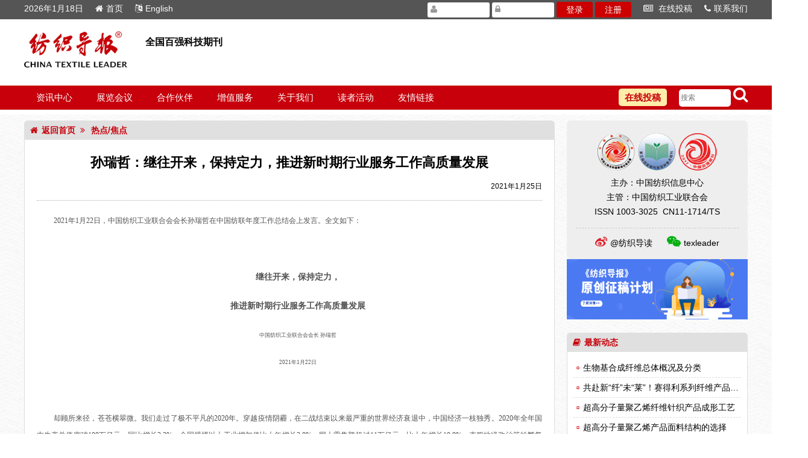

--- FILE ---
content_type: text/html
request_url: https://www.texleader.com.cn/article-31935.html
body_size: 95802
content:
<!DOCTYPE html>
<html lang="zh-CN">
<head>
<meta charset="utf-8">
<meta http-equiv="X-UA-Compatible" content="IE=edge,chrome=1" />
<link rel="icon" href="images/favicon.png">
<title>孙瑞哲：继往开来，保持定力，推进新时期行业服务工作高质量发展</title>
<meta name="keywords" content="纺织,染整,非织造,棉花,纺纱,纤维,家纺,纺织化学品">
<meta name="description" content="《纺织导报》杂志是传递世界纺织技术发展趋势的主流媒体，也是纺织业界不同观点交锋的平台，是反映纺织技术与设备市场各类参与者重要动向的观察者，是纺织企业高级管理者的必读刊物。">
<link rel="stylesheet" href="css/reset.css"">
<link rel="stylesheet" type="text/css" href="css/font-awesome.min.css">
<link rel="stylesheet" type="text/css" href="css/swiper.min.css" />
<link rel="stylesheet" href="css/owl.carousel.min.css">
<link rel="stylesheet" href="css/owl.theme.default.min.css">
<link rel="stylesheet" href="css/style.css"">
<link rel="stylesheet" href="css/data-tip.css"">
<script>
var _hmt = _hmt || [];
(function() {
  var hm = document.createElement("script");
  hm.src = "https://hm.baidu.com/hm.js?5a2263fe01bb06c6355e66759cfeab49";
  var s = document.getElementsByTagName("script")[0]; 
  s.parentNode.insertBefore(hm, s);
})();
</script>
</head>

<body>
<!--<div class="sw ad90">
	<a href="http://www.cottonworks.com" title="Cotton Incorporated" target="_blank"><img src="http://www.texleader.com.cn/uploads/20220930/2022093014592758.gif"></a>
</div>-->
<header class="fw">
	<div class="top_nav fw">
		<div class="sw">
			<nav class="fl mr">
				<ul>
					<li>
						<a href="/">2026年1月18日</a>
					</li>
					<li>
						<a href="/"><i class="fa fa-home"></i>首页</a>
					</li>
					<li>
						<a href="/en"><i class="fa fa-language"></i>English</a>
					</li>
				</ul>
			</nav>
			<nav class="fr ml">
				<ul>
					<li>
						<a href="http://fzdb.cbpt.cnki.net/EditorDN/index.aspx?t=1&mid=fzdb" target="_blank"><i class="fa fa-newspaper-o"></i> 在线投稿</a>
					</li>
					<li>
						<a href="contact.html"><i class="fa fa-phone"></i>联系我们</a>
					</li>
				</ul>
			</nav>
			<div class="member fr">

				<form id="tex_login" name="tex_login" action="login.html" method="post">
				<i class="fa fa-user"></i><input name="tex_user" id="tex_user" type="text" value="">
				<i class="fa fa-lock"></i><input name="tex_password" id="tex_password" type="password">
				<button onClick="$('#tex_login').submit()">登录</button>
				<button type="button" onclick="location='reg.html'">注册</button></form>

			</div>
		</div>
	</div>
	<div class="top_logo sw">
		<div class="texleader_logo fl mt20">
			<a href="http://www.texleader.com.cn/">
				<img src="images/texleader_logo.png">
			</a>
		</div>
		<div class="slogan fl">全国百强科技期刊</div>

	</div>
	<div class="top_channel">
		<nav class="sw">
			<ul class="fl">
				<li class="dropdown-toggle">
					<a href="#">资讯中心</a>
					<ul class="dropdown-menu" style="display: none;">
						<li>
							<a href="channel-62.html">热点/焦点</a>
						</li>
						<li>
							<a href="channel-63.html">行业新闻</a>
						</li>
						<li>
							<a href="channel-64.html">科技资讯</a>
						</li>
						<li>
							<a href="channel-65.html">企业动态</a>
						</li>
						<li>
							<a href="channel-66.html">海外传真</a>
						</li>
						<li>
							<a href="channel-67.html">市场评述</a>
						</li>
					</ul>
				</li>
				<li class="dropdown-toggle">
					<a href="exhibition.html">展览会议</a>
				</li>
				<li class="dropdown-toggle">
					<a href="partner.html">合作伙伴</a>
				</li>
				<!--<li class="dropdown-toggle">
					<a href="science.html">科技成果</a>
				</li>-->
				<li class="dropdown-toggle">
					<a href="fuwu.html">增值服务</a>
				</li>
				<li class="dropdown-toggle">
					<a href="intro.html">关于我们</a>
				</li>
				<li class="dropdown-toggle">
					<a href="club.html">读者活动</a>
				</li>
				<li class="dropdown-toggle">
					<a href="links.html">友情链接</a>
				</li>
			</ul>
			<div id="search" class="fr">
				<form id="sform" action="search.html" method="post" >
					<input type="text" id="tk" name="tk" class="search" placeholder="搜索" value="">
					<i style="cursor: pointer;" onClick="$('#sform').submit();" class="fa fa-search"></i>
				</form>
			</div>
			<div class="tougao fr">
				<a href="https://fzdb.cbpt.cnki.net/EditorDN/index.aspx?t=1&mid=fzdb" target="_blank">在线投稿</a>
			</div>
		</nav>
	</div>
</header>
<div class="sw AD1200"></div>
<section id="container" class="sw">

	<div class="subpage_article_left">
		<div class="news-title ntw-870">
			<a href="."><i class="fa fa-home"></i>返回首页</a> &nbsp;<i class="fa fa-angle-double-right"></i> 热点/焦点
		</div>
		<div class="AC">
			<div class="AT">
				<h2>孙瑞哲：继往开来，保持定力，推进新时期行业服务工作高质量发展</h2>
				<p>2021年1月25日</p>
			</div>
			<p align="left" style="color:#525252;font-family:宋体;font-size:14px;text-indent:2em;">
	<span style="line-height:2;font-size:12px;">2021年1月22日，中国纺织工业联合会会长孙瑞哲在中国纺联年度工作总结会上发言。全文如下：</span>
</p>
<p align="left" style="color:#525252;font-family:宋体;font-size:14px;text-indent:2em;">
	<span style="line-height:2;">&nbsp;</span>
</p>
<p align="center" style="color:#525252;font-family:宋体;font-size:14px;text-indent:2em;">
	<strong><span style="line-height:2;">继往开来，保持定力，</span></strong>
</p>
<p align="center" style="color:#525252;font-family:宋体;font-size:14px;text-indent:2em;">
	<strong><span><span style="line-height:2;">推进新时期行业服务工作高质量发展</span><br />
</span></strong>
</p>
<p align="center" style="color:#525252;font-family:宋体;font-size:14px;text-indent:2em;">
	<span style="line-height:2;font-size:9px;">中国纺织工业联合会会长 孙瑞哲</span>
</p>
<p align="center" style="color:#525252;font-family:宋体;font-size:14px;text-indent:2em;">
	<span style="line-height:2;font-size:9px;">2021年1月22日</span>
</p>
<p align="center" style="color:#525252;font-family:宋体;font-size:14px;text-indent:2em;">
	<span style="line-height:2;">&nbsp;</span>
</p>
<p style="color:#525252;font-family:宋体;font-size:14px;text-align:justify;text-indent:2em;">
	<span style="line-height:2;"><span style="font-size:12px;">却顾所来径，苍苍横翠微。我们走过了极不平凡的2020年。穿越疫情阴霾，在二战结束以来最严重的世界经济衰退中，中国经济一枝独秀。2020年全年国内生产总值突破100万亿元，同比增长2.3%；全国规模以上工业增加值比上年增长2.8%；网上零售额超过11万亿元，比上年增长10.9%。克服地缘政治等纷繁复杂的内外形势，全面建成小康社会取得决定性成就，“十三五”圆满收官，“十四五”全面擘画。在这个过程中，中国纺织工业作为重要的实体经济、民生产业，表现出强大韧性，彰显了新时代的行业价值与担当。</span></span>
</p>
<p style="color:#525252;font-family:宋体;font-size:14px;text-align:justify;text-indent:2em;">
	<strong><span style="line-height:2;font-size:12px;">行业在守正与创新中保持了发展定力。</span></strong><span style="line-height:2;font-size:12px;">1~11月，规模以上企业工业增加值增速较一季度回升13.4个百分点；规模以上企业销售利润率较上年同期提高0.1个百分点。在“V”型反转中，行业构建了更高效率和更高质量的投入产出关系。行业制造基础不断夯实，产业数字化、绿色化、精益化转型加快推进，直播经济等新业态不断涌现。</span>
</p>
<p style="color:#525252;font-family:宋体;font-size:14px;text-align:justify;text-indent:2em;">
	<strong><span style="line-height:2;font-size:12px;">行业在自立与合作中焕发出市场活力。</span></strong><span style="line-height:2;font-size:12px;">以内需为战略基点，产业供给体系与内外市场的适配性、协同性不断提升。1~11月，全国限额以上单位服装鞋帽、针纺织品零售额降幅较前三季度收窄4.5个百分点。国内循环带动国际循环，产业资源实现优进优出。2020年我国纺织品服装出口总额达到2912.2亿美元，同比增长9.6%，出口规模接近行业在2014年创下的历史最好水平。</span>
</p>
<p style="color:#525252;font-family:宋体;font-size:14px;text-align:justify;text-indent:2em;">
	<strong><span style="line-height:2;font-size:12px;">行业在分化与波动中承受着现实压力。</span></strong><span style="line-height:2;font-size:12px;">外部环境的不确定性依然较高，产业恢复基础尚不牢固。1~11月，除无纺布和化纤外，主要大类产品产量较上年同期均有所减少。行业质效依然承压，投资信心有待提振。产业用纺织品行业利润总额同比增长218.6%；家纺行业利润总额同比增长21.7%。但整体看，规模以上纺织企业营业收入、利润总额、固定资产投资完成额分别同比减少了9.7%、8.6%、18%。产业复苏的均衡性、稳定性面临挑战。</span>
</p>
<p style="color:#525252;font-family:宋体;font-size:14px;text-align:justify;text-indent:2em;">
	<span style="line-height:2;font-size:12px;">目前纺织强国主要指标基本达成，高质量发展向前迈出新的一大步，这些成绩源自每一个纺织人的奋斗与拼搏。青松寒不落，碧海阔逾澄。中国纺联的各位同事以高度的大局意识与专业水平，坚定的理想信念和行业情怀，开展了卓有成效的工作，在疫情防控和产业重启中发挥了重要作用。</span>
</p>
<p style="color:#525252;font-family:宋体;font-size:14px;text-align:justify;text-indent:2em;">
	<strong><span style="line-height:2;font-size:12px;">我们的工作体现了一种速度。</span></strong><span style="line-height:2;font-size:12px;">在疫情发生的第一时间，联合会各成员单位组织到位、人员到位、责任到位、措施到位，全力推动企业复工复产，有效保障了防疫物资供应链的畅通运转。</span>
</p>
<p style="color:#525252;font-family:宋体;font-size:14px;text-align:justify;text-indent:2em;">
	<strong><span style="line-height:2;font-size:12px;">我们的工作体现了一种力度。</span></strong><span style="line-height:2;font-size:12px;">强化企业帮扶，推动线上线下联动、国内国外循环，帮助企业化解贸易受阻等困境，保障了产业链安全稳定；聚焦基础能力建设，推动产业高质量、可持续发展。</span>
</p>
<p style="color:#525252;font-family:宋体;font-size:14px;text-align:justify;text-indent:2em;">
	<strong><span style="line-height:2;font-size:12px;">我们的工作体现了一种深度。</span></strong><span style="line-height:2;font-size:12px;">以企业、集群、专业市场为重点，持续开展广泛深入的调研统计与研究工作，服务政府决策和行业发展；编制产业“十四五”发展指导意见，科学严谨谋划产业未来。</span>
</p>
<p style="color:#525252;font-family:宋体;font-size:14px;text-align:justify;text-indent:2em;">
	<strong><span style="line-height:2;font-size:12px;">我们的工作体现了一种温度。</span></strong><span style="line-height:2;font-size:12px;">全体工作人员，不计得失、不辞劳苦，坚守初心，不忘使命，以实际行动和务实服务，为同事送去温暖、为企业送去温暖、为社会送去温暖，彰显了新时期“联合舰队”的精神、诠释了人间大爱。</span>
</p>
<p style="color:#525252;font-family:宋体;font-size:14px;text-align:justify;text-indent:2em;">
	<span style="line-height:2;font-size:12px;">狂风暴雨，乃见定力；沧海横流，英雄本色。我代表联合会领导班子向大家致以感谢和敬意。你们是最可爱的人。</span>
</p>
<p style="color:#525252;font-family:宋体;font-size:14px;text-align:justify;text-indent:2em;">
	<span style="line-height:2;font-size:12px;">站在“两个一百年”目标的历史交汇点上，我们正在开启全面建设社会主义现代化国家新征程。行业在纺织强国基本建成的新起点上如何实现新的跨越，更好满足人民美好生活需要，更好服务国家民族发展大局，是我们迫切需要回答的时代课题。寻找答案，需要我们以历史的眼光看发展，总结经验，在经历的过往中找寻产业成功的密码，需要我们以未来的眼光看当下，把握趋势，在未来的端倪中发现产业发展的钥匙。</span>
</p>
<p style="color:#525252;font-family:宋体;font-size:14px;text-align:justify;text-indent:2em;">
	<span style="line-height:2;font-size:12px;"><br />
</span>
</p>
<p style="color:#525252;font-family:宋体;font-size:14px;text-align:justify;text-indent:2em;">
	<strong><span style="line-height:2;">一、从历史发展的逻辑中发现规律</span></strong>
</p>
<p style="color:#525252;font-family:宋体;font-size:14px;text-align:justify;text-indent:2em;">
	<span style="line-height:2;"><span style="font-size:12px;">我们正在进入新的历史时期。“新发展阶段是我们党带领人民迎来从站起来、富起来到强起来历史性跨越的新阶段。”鉴往知来，我们要从来路寻找前途中的确定性。</span></span>
</p>
<p style="color:#525252;font-family:宋体;font-size:14px;text-align:justify;text-indent:2em;">
	<strong><span style="line-height:2;font-size:12px;">（一）站起来——推翻“三座大山”，纺织工业奠定发展基础</span></strong>
</p>
<p style="color:#525252;font-family:宋体;font-size:14px;text-align:justify;text-indent:2em;">
	<span style="line-height:2;font-size:12px;">站起来的实质是推翻帝国主义、封建主义、官僚资本主义三座大山。</span>
</p>
<p style="color:#525252;font-family:宋体;font-size:14px;text-align:justify;text-indent:2em;">
	<span style="line-height:2;font-size:12px;">新中国的成立彻底结束了半封建半殖民地社会的局面，中国进入了民族独立、人民当家作主的新时期。社会主义基本制度的确立，奠定了中国一切发展进步的根本政治前提和制度基础，使得中国纺织工业迎来了全新的发展时期。</span><strong><span style="line-height:2;font-size:12px;">纺织行业成为中国工业化进程的母亲行业。</span></strong>
</p>
<p style="color:#525252;font-family:宋体;font-size:14px;text-align:justify;text-indent:2em;">
	<span style="line-height:2;font-size:12px;">新中国成立初期，纺织工业产值约占全国工业产值的35.7%，纺织行业成为实现国民经济恢复与稳定的重要阵地。</span>
</p>
<p style="color:#525252;font-family:宋体;font-size:14px;text-align:justify;text-indent:2em;">
	<span style="line-height:2;font-size:12px;">以社会主义三大改造完成为标志，公有制为基础的社会主义基本经济制度最终确立。纺织工业是其中重要的参与者。一方面，制度的建立夯实了纺织工人阶级的主人翁地位，极大地调动了纺织工人的积极性、主动性和创造性，行业涌现出了郝建秀、赵梦桃、杨福珍等一批先进模范人物。另一方面，公有制经济地位的确立使得集中力量办大事的制度优势能够在纺织行业得到充分发挥。从20世纪50年代建成的石家庄、邯郸、郑州、西安、北京“五大纺织新基地”、经纬纺织机械厂、郑州纺机厂，到20世纪70年代建成的辽阳石化等四个合成纤维工厂，我国基本形成了门类齐全、相对独立完整的纺织工业体系，这些举国体制下的重大工程奠定了我国现代纺织工业体系的基础。</span>
</p>
<p style="color:#525252;font-family:宋体;font-size:14px;text-align:justify;text-indent:2em;">
	<span style="line-height:2;font-size:12px;">与1952年相比，1978年纺织工业总产值增长了5倍多，达到473.2亿元；棉纺锭增长了近3倍，达到1562万锭；人均棉布产量增长了3.4倍，达到11.46米。衣被甚少的状况得以明显改善。1978年，纺织工业共创利税109.61亿元，占全国财政收入比重的9.8%，较1952年提升了6个百分点。1978年我国纺织品服装出口额23.3亿美元，位居世界第11位。行业出口创汇为国家经济建设提供了重要支持。作为最早一批援外的工业部门，行业为我国改善国际关系、打开外交局面也做出了突出贡献。截至1981年，纺织厂成套援外项目数量累积82个，分布在35个国家。</span>
</p>
<p style="color:#525252;font-family:宋体;font-size:14px;text-align:justify;text-indent:2em;">
	<strong><span style="line-height:2;font-size:12px;">（二）富起来——缩小“三大差别”，纺织工业抓住发展机遇</span></strong>
</p>
<p style="color:#525252;font-family:宋体;font-size:14px;text-align:justify;text-indent:2em;">
	<span style="line-height:2;font-size:12px;">富起来的特征是缩小城乡差别、工农差别、脑力劳动与体力劳动差别。</span>
</p>
<p style="color:#525252;font-family:宋体;font-size:14px;text-align:justify;text-indent:2em;">
	<span style="line-height:2;font-size:12px;">十一届三中全会以来，中国实行改革开放，把工作重心转移到经济建设上来，开辟了中国特色社会主义道路。中国从封闭半封闭走向对外开放，从计划经济进入到社会主义市场经济。</span><strong><span style="line-height:2;font-size:12px;">纺织行业是对外开放和体制改革的先行者。</span></strong>
</p>
<p style="color:#525252;font-family:宋体;font-size:14px;text-align:justify;text-indent:2em;">
	<span style="line-height:2;font-size:12px;">改革开放初期，纺织行业抓住全球产业转移的历史机遇，大力发展“三来一补”外向型经济。1979年 ，纺织工业部牵头成立深圳华联纺织联合公司作为中国纺织工业经济直接对外开放的窗口；1982年推动仪征化纤完成国内首例国营企业“借外债建厂”形成了“仪征模式”。在中外合作中，行业实现了资本积累、技术进步、制度完善和理念提升。</span>
</p>
<p style="color:#525252;font-family:宋体;font-size:14px;text-align:justify;text-indent:2em;">
	<span style="line-height:2;font-size:12px;">行业积极推行经济承包责任制、股份制试点、现代企业制度改革等，企业积极性与活力得到极大释放。1978年，行业工业总产值的93.2%来自全民所有制企业，其余为集体企业。进入90年代，民营纺织服装企业快速崛起，涌现出雅戈尔、杉杉等一大批优秀企业。产业集群与专业市场开始快速发展。“压锭解困”政策的实施，使得产业效率得到极大提升。1997年至2000年，淘汰落后棉纺锭近1000万锭，纺织国企数量减少23%。2000年，全行业实现工业增加值增长61.34%，销售额增长44.59%，利润69亿元。在工业体系中，纺织国有企业率先实现整体扭亏。</span>
</p>
<p style="color:#525252;font-family:宋体;font-size:14px;text-align:justify;text-indent:2em;">
	<span style="line-height:2;font-size:12px;">这一时期行业开始“转轨变型”。一是更多关注产品开发。1982年，纺织工业部提出重点抓品种质量、抓经济效益和抓技术改造；1984年，明确提出开发服装、装饰用纺织品、产业用纺织品三大品类；1986年，国家决定将服装行业归口纺织系统管理。二是更多关注质量管理。1983年国家经委印发了《质量管理小组暂行条例》。纺织是我国最早推行QC小组活动的行业。三是更多关注技术改造。“自动络筒机和无梭织机引进技术与国产化”的实施是重要事件。行业信息化工作开始起步。1991年召开了全国纺织工业第一次信息工作会议，“中国纺织经济信息网”1997年投入运行。</span>
</p>
<p style="color:#525252;font-family:宋体;font-size:14px;text-align:justify;text-indent:2em;">
	<span style="line-height:2;font-size:12px;">随着产业的发展，机构也在进行调整。1993年，纺织工业部作为第一批政府部门改革的国务院组成部门，改为国务院直属事业单位中国纺织总会。1998年又组建国家纺织工业局，隶属国家经贸委，中国纺织工业协会作为政府部门改革后承担行业服务和吸纳分流人员的部门也于同年成立。</span>
</p>
<p style="color:#525252;font-family:宋体;font-size:14px;text-align:justify;text-indent:2em;">
	<span style="line-height:2;font-size:12px;">这一时期，中国纺织工业实现了“由小到大”的跃变。1983年，以取消布票为标志，中国纺织工业率先告别“短缺经济”，成为民生问题中解决得最早、最好的一项。2000年我国纤维加工总量达1360万吨，占全球比重25%；人均纤维消费量从1978年的2.9公斤上升到8.2公斤，达到世界平均水平。1994年中国成为全球最大的纺织品服装出口国。</span>
</p>
<p style="color:#525252;font-family:宋体;font-size:14px;text-align:justify;text-indent:2em;">
	<strong><span style="line-height:2;font-size:12px;">（三）强起来——实现“三大转变”，纺织工业率先强大起来</span></strong>
</p>
<p style="color:#525252;font-family:宋体;font-size:14px;text-align:justify;text-indent:2em;">
	<span style="line-height:2;font-size:12px;">强起来的表现之一是实现中国制造向中国创造的转变、中国速度向中国质量的转变、中国产品向中国品牌的转变。</span>
</p>
<p style="color:#525252;font-family:宋体;font-size:14px;text-align:justify;text-indent:2em;">
	<span style="line-height:2;font-size:12px;">2001年中国加入WTO，纺织工业开始深度融入全球价值链，行业进入发展“快车道”。同样在2001年，国家纺织工业局撤销，中国纺织工业协会全面登上历史舞台，</span><strong><span style="line-height:2;font-size:12px;">行业管理方式发生根本性转变</span></strong><span style="line-height:2;font-size:12px;">。面对全新局面，在杜钰洲会长、许坤元会长等领导的带领下，协会坚持市场导向、服务导向，审时度势、开拓创新，形成了很多新的工作机制，</span><strong><span style="line-height:2;font-size:12px;">打开了行业工作的全新局面</span></strong><span style="line-height:2;font-size:12px;">。</span>
</p>
<p style="color:#525252;font-family:宋体;font-size:14px;text-align:justify;text-indent:2em;">
	<span style="line-height:2;font-size:12px;">行业开产业集群工作之先河。以2001年对浙江省纺织产业调研为开端，纺织行业是全国第一个将集群服务作为重要工作方向的领域。2002年，协会首批选择19个市（县）、19个镇进行纺织产业集群试点，建设产品研发、质量检测、人员培训、信息化管理、电子商务和现代物流五位一体的产业创新公共服务平台。纺织集群工作的创新实践，丰富了中国特色社会主义经济建设的理论与方法。</span>
</p>
<p style="color:#525252;font-family:宋体;font-size:14px;text-align:justify;text-indent:2em;">
	<span style="line-height:2;font-size:12px;">行业开产业信息化工作之先河。第一个在全行业层面推进企业信息化建设，行业信息化实现了从单一系统向集成系统延伸，从内部管理向流通领域延伸。ERP等管理信息系统得到推广应用，行业电子商务快速发展，成为网购第一品类。以淘品牌为代表的新型企业大量涌现。2012年双十一期间，天猫成交额前200的商家中鞋服类企业数量占到68%，成交额占到72%。</span>
</p>
<p style="color:#525252;font-family:宋体;font-size:14px;text-align:justify;text-indent:2em;">
	<span style="line-height:2;font-size:12px;">行业开企业社会责任建设之先河。协会顺应可持续发展的历史潮流，全国第一个在行业层面推进社会责任建设。2005年，发布了中国第一个社会责任行为准则和管理体系《中国纺织企业社会责任管理体系CSC9000T》；2006年发布了中国第一份行业社会责任报告。社会责任工作是行业管理和发展理念的一次升华。</span>
</p>
<p style="color:#525252;font-family:宋体;font-size:14px;text-align:justify;text-indent:2em;">
	<span style="line-height:2;font-size:12px;">行业开产业科技战略引导之先河。 2004年举办“全国纺织科学技术大会”，协会公布了《纺织工业中长期科技进步发展纲要》。在《纲要》的指引下，行业技术创新向着战略性、产业化方向加快演进。</span>
</p>
<p style="color:#525252;font-family:宋体;font-size:14px;text-align:justify;text-indent:2em;">
	<span style="line-height:2;font-size:12px;">行业开集成方式开拓市场之先河。中国纺织品服装海外展先后在美国、法国、巴西、南非等地落地，春季联展、秋季联展彰显了中国纺织服装的综合实力和中国纺联的团队精神。</span>
</p>
<p style="color:#525252;font-family:宋体;font-size:14px;text-align:justify;text-indent:2em;">
	<span style="line-height:2;font-size:12px;">行业开品牌战略提升产业价值之先河，在工业领域中率先形成品牌工作机制，系统开展品牌培育工作，推出品牌价值评估体系，创造了消费品牌、制造品牌、区域品牌的品牌建设模式。</span>
</p>
<p style="color:#525252;font-family:宋体;font-size:14px;text-align:justify;text-indent:2em;">
	<span style="line-height:2;font-size:12px;">这一时期，行业顶住了国际竞争压力、平稳度过全球金融危机，实现了飞速发展。2012年，中国纤维加工总量达4530万吨，占世界的51.11%；纺织品服装出口2625.63亿美元，占世界的36.00%，较2001年提高了21.17个百分点。纺织强国建设具备了坚实基础。</span>
</p>
<p style="color:#525252;font-family:宋体;font-size:14px;text-align:justify;text-indent:2em;">
	<span style="line-height:2;font-size:12px;">2012年初发布的《建设纺织强国纲要（2011-2020）》具有里程碑意义。围绕强国目标，王天凯会长带领第三届理事会开展了卓有成效的工作，协会联合舰队的精神得到充分展现，行业科技创新、品牌建设、可持续发展、人才建设达到新的高度。在宏观经济进入新常态的大背景下，行业稳中有进，与内外市场的联系更加紧密，与科技创新的融合更加深入，与生态环境的关系更加和谐。</span>
</p>
<p style="color:#525252;font-family:宋体;font-size:14px;text-align:justify;text-indent:2em;">
	<span style="line-height:2;font-size:12px;">党的十九大以来，在习近平新时代中国特色社会主义思想的指导下，联合会深入贯彻新发展理念、落实供给侧结构性改革，围绕纺织强国建设目标，以“科技、时尚、绿色”为发展方向，推动行业高质量发展。</span>
</p>
<p style="color:#525252;font-family:宋体;font-size:14px;text-align:justify;text-indent:2em;">
	<span style="line-height:2;font-size:12px;">以“材料、智能、绿色”为基点，行业科技创新与应用转化服务的机制与平台日趋成熟；</span>
</p>
<p style="color:#525252;font-family:宋体;font-size:14px;text-align:justify;text-indent:2em;">
	<span style="line-height:2;font-size:12px;">以“大师、大牌、大事”为抓手，行业时尚引领与品牌建设服务的能力与生态更加完善；</span>
</p>
<p style="color:#525252;font-family:宋体;font-size:14px;text-align:justify;text-indent:2em;">
	<span style="line-height:2;font-size:12px;">以“人本、环境、市场”为要素，行业社会责任与可持续发展服务的范围与工具稳步拓展。</span>
</p>
<p style="color:#525252;font-family:宋体;font-size:14px;text-align:justify;text-indent:2em;">
	<span style="line-height:2;font-size:12px;">同时，行业工作增加了很多新的内容。军民融合、产融合作、非遗工作、工业文化等形成了新的工作机制；世界级纺织产业集群培养成为集群工作的重要方向；人工智能、工业互联网建设丰富了两化融合工作的内涵。</span>
</p>
<p style="color:#525252;font-family:宋体;font-size:14px;text-align:justify;text-indent:2em;">
	<span style="line-height:2;font-size:12px;">新时期的行业实践催生了新时代的纺织行业精神：</span><strong><span style="line-height:2;font-size:12px;">实业兴国的爱国精神，务实创新的科学精神，协同发展的团结精神，人才为先的人本精神。新的精神成为建设世界纺织强国的强大支撑。</span></strong>
</p>
<p style="color:#525252;font-family:宋体;font-size:14px;text-align:justify;text-indent:2em;">
	<span style="line-height:2;font-size:12px;">在我国全面建成小康社会之际，纺织行业形成了全球规模最大、最完备的产业体系，已进入我国制造业冲刺强国阵列的第一梯队。2019年，我国纺织纤维加工总量达5600万吨；纺织品服装出口额达2807亿美元，是2000年的5.4倍，占全球的34%左右。2019年，中国人均纤维消费量近23千克/人，是2000年的3倍，已先于经济发展水平达到中等发达国家水平。纺织品在军事、航空、交通、医疗等关系国计民生的战略领域发挥着日渐重要的作用。从“纺织强国”建设的核心维度看，行业科技创新从“跟跑”进入“跟跑、并跑、领跑”并存阶段，品牌建设形成包括制造品牌、消费品牌和区域品牌的三级体系，节能减排、污染防治、资源综合利用、引领绿色消费方面取得积极进展，从规模到结构行业人才队伍对行业发展形成了有力支撑。</span>
</p>
<p style="color:#525252;font-family:宋体;font-size:14px;text-align:justify;text-indent:2em;">
	<span style="line-height:2;font-size:12px;">纺织强国成就的取得是几代纺织行业建设者努力奋斗的结果，是从纺织工业部到中国纺联广大干部职工辛勤工作和无私奉献的结果。历史将铭记所有的贡献者！</span>
</p>
<p style="color:#525252;font-family:宋体;font-size:14px;text-align:justify;text-indent:2em;">
	<strong><span style="line-height:2;font-size:12px;">（四）纺织行业形成的宝贵经验是打开未来的密码</span></strong>
</p>
<p style="color:#525252;font-family:宋体;font-size:14px;text-align:justify;text-indent:2em;">
	<span style="line-height:2;font-size:12px;">在站起来、富起来走向强起来的伟大进程中，纺织工业完成了历史性的跨越，为实现更大愿景奠定了坚实基础，所积累的经验是新发展阶段行业工作打开局面的宝贵财富。</span>
</p>
<p style="color:#525252;font-family:宋体;font-size:14px;text-align:justify;text-indent:2em;">
	<span style="line-height:2;font-size:12px;">从计划经济体制到社会主义市场经济体制，从市场在资源配置中发挥“基础性作用”到发挥“决定性作用”，中国市场化改革的过程也是行业生产力大发展的过程。根据市场规律参与竞争、配置资源、确定产业发展重心是行业成功的重要经验。</span>
</p>
<p style="color:#525252;font-family:宋体;font-size:14px;text-align:justify;text-indent:2em;">
	<span style="line-height:2;font-size:12px;">从建国初期以自给自足为特征的“内循环”，到改革开放前30年以大进大出为特征的“外循环”，再到当下“双循环”新发展格局的逐步演变，行业实现由小到大、由弱到强的重要原因就是坚持对外开放不动摇，充分用好两个市场、两种资源。</span>
</p>
<p style="color:#525252;font-family:宋体;font-size:14px;text-align:justify;text-indent:2em;">
	<span style="line-height:2;font-size:12px;">以举国工程构筑产业体系、以开放合作引进国际资源、以市场化转型激发企业活力、以供给侧改革推动强国建设，行业每一次的成功转型都得益于从基本国情和产业实际出发，按照经济规律和科学规律办事。</span>
</p>
<p style="color:#525252;font-family:宋体;font-size:14px;text-align:justify;text-indent:2em;">
	<span style="line-height:2;font-size:12px;">在构建新发展格局过程中，面对新的时代课题，我们要坚持科学精神，既要按规律办事，也要在实践中求真知，在探索中找规律，不断形成新经验、推进新作为。</span>
</p>
<p style="color:#525252;font-family:宋体;font-size:14px;text-align:justify;text-indent:2em;">
	<span style="line-height:2;font-size:12px;"><br />
</span>
</p>
<p style="color:#525252;font-family:宋体;font-size:14px;text-align:justify;text-indent:2em;">
	<strong><span style="line-height:2;">二、从形势发展的变化中找寻方向</span></strong>
</p>
<p style="color:#525252;font-family:宋体;font-size:14px;text-align:justify;text-indent:2em;">
	<span style="line-height:2;"><span style="font-size:12px;">当前，世界正经历百年未有之大变局，中国正在构建“双循环”的新发展格局，这是行业发展面临的大环境。我们要从关键因素出发，把握趋势和行业服务的未来方向。</span></span>
</p>
<p style="color:#525252;font-family:宋体;font-size:14px;text-align:justify;text-indent:2em;">
	<span style="line-height:2;font-size:12px;"><strong>（一）人的因素</strong></span>
</p>
<p style="color:#525252;font-family:宋体;font-size:14px;text-align:justify;text-indent:2em;">
	<span style="line-height:2;font-size:12px;">永续需求，永恒产业。人的因素决定产业未来。持续增长的世界人口、不断延展的人类需求是行业的未来所在、空间所在。世界人口的结构与分布正在发生趋势性变化。我们面临的将是老去的发达经济体和年轻的发展中国家。联合国报告显示，到2050年，世界新增人口的一半将集中在印度、尼日利亚、巴基斯坦等非发达经济体。而多数发达经济体面临人口增量下降、结构老龄化的问题。数据显示，到2050年，欧洲和北美地区65岁及以上人口将占到总人口的四分之一。人口结构将对产业与市场布局带来深刻影响。这种影响绝不只是在劳动力成本上。Statista对全球46个国家的调查显示，新兴市场消费者每日花费在社交媒体上的时间普遍超过发达国家。这意味着内容电商、社交电商等在新兴市场的前景更广阔。</span>
</p>
<p style="color:#525252;font-family:宋体;font-size:14px;text-align:justify;text-indent:2em;">
	<span style="line-height:2;font-size:12px;">作为最活跃的生产力要素和和消费市场的基本组成，人对于国内产业形成高质量的生产体系和内需体系具有决定作用。从数量看，中国劳动年龄人口从2012年开始减少，同时新一代人口对从事制造业的意愿在降低，如何升级制造体系来应对劳动力的短缺、如何提升行业对年轻人口的吸引力正成为行业的重大课题。从质量看，我国劳动者素质持续提升，但同实际需要相比仍有差距。随着整个产业体系知识密集程度、业态融合程度不断深化，行业对高端人才的需求在急剧增长。人社部数据显示，2020年2季度市场对高技能人才的求人倍率高达2.1。行业工作需要在促进创新型、复合型、技能型人才供给与流通上多下功夫。人口结构就是内需结构。随着全面建成小康社会取得决定性成就，我国正走向共同富裕的新阶段。消费整体升级将是市场的大逻辑。目前，我国约有6.1亿人口，月人均收入1000元左右。新型城镇化、区域协调发展、乡村振兴战略的深度推进，更大的市场空间将被打开。中西部地区、下沉市场前景开阔，这是行业发展的未来所在。随着90后、00后成为主力消费人群，对品质、服务与精神消费的更高追求成为新的趋势。汉服、国潮、IP合作等新消费热点正是这种趋势的微观呈现。如何推动高质量供给匹配新一代的需求，是我们未来工作的重要方向。</span>
</p>
<p style="color:#525252;font-family:宋体;font-size:14px;text-align:justify;text-indent:2em;">
	<strong><span style="line-height:2;font-size:12px;">（二）科技创新</span></strong>
</p>
<p style="color:#525252;font-family:宋体;font-size:14px;text-align:justify;text-indent:2em;">
	<span style="line-height:2;font-size:12px;">随着第四次工业革命的蓬勃兴起，技术创新正以簇群化、融合化的方式加速涌现。主导技术群落的更替迭代，正以创造性破坏的方式深刻改变着要素结构、价值构成、产业生态。科技创新已经成为保障产业安全、提升产业链控制力的关键要素。围绕关键技术、核心标准、创新体系的国际竞争日渐激烈。我们必须把科技创新工作放在行业发展和实践的核心战略位置，确保产业发展的自主可控和未来空间。</span>
</p>
<p style="color:#525252;font-family:宋体;font-size:14px;text-align:justify;text-indent:2em;">
	<span style="line-height:2;font-size:12px;">技术创新已成为一个高度复杂系统。多学科融合、多技术集成、多产业关联使得创新的复杂程度前所未有。纺织作为交叉型、应用型学科，这一特征非常明显。如纤维材料的突破，可能涉及基因工程、高分子合成改性、纳米技术、半导体电子器件等诸多领域的合作。行业的创新将是一项系统化、集成化、开放化的工程。我们必须以更加开放的思维，更加多元的合作，加快打造开放型的创新体系，提高产业创新链整体效能。</span>
</p>
<p style="color:#525252;font-family:宋体;font-size:14px;text-align:justify;text-indent:2em;">
	<span style="line-height:2;font-size:12px;">技术创新正呈现风险叠加的特征。科技创新的复杂性和新技术的不稳定性，使得研发投入不断增加，技术创新的成本与风险持续提升。科技革命的加速演进，使得技术成果直接转化为生产力和经济效益的周期逐步缩短，产品迭代速度持续加快。从经济和技术的可行性而言，任何主体独自创新和生产的难度都在加大。我们需要探索能充分整合社会资源的新型合作模式与“举国体制”来推动行业创新。推动更长周期、更加稳定的资金投入与合作。同时，要加快建立行业科技成果转移转化的有效机制与模式，提升技术创新成果商业化应用的速度与成效，切实将科技优势转化为产业优势。</span>
</p>
<p style="color:#525252;font-family:宋体;font-size:14px;text-align:justify;text-indent:2em;">
	<strong><span style="line-height:2;font-size:12px;">（三）数字经济</span></strong>
</p>
<p style="color:#525252;font-family:宋体;font-size:14px;text-align:justify;text-indent:2em;">
	<span style="line-height:2;font-size:12px;">数字经济已经成为全球共识并广泛而深入地影响着产业格局。OECD报告显示，2019年，经合组织成员国中已有93%的企业接入宽带连接。从要素、主体、到模式、业态，数字经济中的纺织产业正在发生根本性变革。</span>
</p>
<p style="color:#525252;font-family:宋体;font-size:14px;text-align:justify;text-indent:2em;">
	<span style="line-height:2;font-size:12px;">数字经济正在改变企业的要素结构和生产方式。数据资源化、资产化，生产的精益化、智能化进程在不断加快。线上渠道赋能，使得企业与市场实现了深度连接、广泛连接，企业可以在较短时间内得到市场认可实现快速崛起。如希音借助社交媒体以惊人的速度打开了国际市场，2014~2019年，企业销售额实现了200倍的增长。通过模式创新，很多企业正在形成横跨多领域的商业生态圈，市场参与主体更加多元。另一方面，整个产业架构的数字化转型也为产业发展带来了数据安全、软件安全、平台安全等新风险。2019年全国企业用户服务器病毒木马感染事件超百万起。这些新的安全风险正从企业自身向供应链上下游和合作网络延伸。行业工作面临着全新的服务对象、全新的市场逻辑、全新的服务内容和全新的安全风险。这需要我们尽快适应这样的趋势变化，不断提升数字化服务和服务数字化的能力。</span>
</p>
<p style="color:#525252;font-family:宋体;font-size:14px;text-align:justify;text-indent:2em;">
	<span style="line-height:2;font-size:12px;">作为全面变革，数字经济引发的是整个社会组织方式与链接方式的改变。平台化、生态化正在成为组织变革的普遍发展方向。越来越多的企业开始发力平台经济，成为供应链、市场、集群中的产业组织者和服务提供者。特别是一些领先的互联网企业凭借自身在用户、数据、技术、资本上的累积优势，影响着整个产业生态的发展。甚至出现了平台垄断的现象。同时，数字化时代，企业获取信息、服务的方式与渠道也更加多元。如何应对新平台的涌现与竞争，如何提升服务的内容与质量，是我们新时期必须深入思考的问题。</span>
</p>
<p style="color:#525252;font-family:宋体;font-size:14px;text-align:justify;text-indent:2em;">
	<strong><span style="line-height:2;font-size:12px;">（四）绿色潮流</span></strong>
</p>
<p style="color:#525252;font-family:宋体;font-size:14px;text-align:justify;text-indent:2em;">
	<span style="line-height:2;font-size:12px;">随着生态环境风险的增多，越来越多的经济体将绿色发展作为短期经济复苏与长期可持续发展的重要战略抉择。2020年日本、欧洲等主要经济体都在通过设立基金等方式，加大引导产业绿色转型的力度。从贸易规则到产业合作，绿色正成为全球经济发展的刚性要求。为实现“30·60”碳中和目标，国内产业结构、能源结构、投资结构、生活方式等都将发生转变。纺织服装产业作为绿色发展的重点关注领域，这种影响必将更加深刻。绿色可持续是我们下一阶段的重要工作方向。</span>
</p>
<p style="color:#525252;font-family:宋体;font-size:14px;text-align:justify;text-indent:2em;">
	<span style="line-height:2;font-size:12px;">从全球看，绿色发展正进入系统化发展的新阶段。</span>
</p>
<p style="color:#525252;font-family:宋体;font-size:14px;text-align:justify;text-indent:2em;">
	<span style="line-height:2;font-size:12px;">全生命周期管理已深度融入产品体系，绿色理念贯穿于设计、研发、生产、流通等整个环节。技术的发展使得产品引起的环境变化更可追溯，产品的环境成本变得更加透明和可衡量。</span>
</p>
<p style="color:#525252;font-family:宋体;font-size:14px;text-align:justify;text-indent:2em;">
	<span style="line-height:2;font-size:12px;">绿色约束已经延展到整个产业生态。从生产体系、管理体系到创新体系、营销体系，越来越多的企业将可持续发展作为整体战略、全球战略。绿色约束正从企业自身向着产业链上下游、各利益相关方传导。</span>
</p>
<p style="color:#525252;font-family:宋体;font-size:14px;text-align:justify;text-indent:2em;">
	<span style="line-height:2;font-size:12px;">金融资源向绿色领域倾斜成为趋势。全球绿色金融体系不断完善。国内绿色金融创新活跃。2019年，中国绿色贴标债券发行3862亿元排名世界第一，绿色贷款余额居世界第一。《全国碳排放权交易管理办法（试行）》将于2月1日起施行。碳金融将成为企业实现资源优化配置、环境风险管理的重要工具。</span>
</p>
<p style="color:#525252;font-family:宋体;font-size:14px;text-align:justify;text-indent:2em;">
	<span style="line-height:2;font-size:12px;">顺应绿色发展潮流，行业服务也要加快体系化建设，从单一环节向全产业链、全价值链延展，不断拓展工具方法，形成从技术、产品、到资本、管理的全维度绿色服务能力。</span>
</p>
<p style="color:#525252;font-family:宋体;font-size:14px;text-align:justify;text-indent:2em;">
	<strong><span style="line-height:2;font-size:12px;">（五）经济规则</span></strong>
</p>
<p style="color:#525252;font-family:宋体;font-size:14px;text-align:justify;text-indent:2em;">
	<span style="line-height:2;font-size:12px;">全球正在进入一个规则的深度调整期。世界格局与力量对比的深刻调整、产业创新与技术创新的持续迭代，地缘政治与竞合博弈的交织叠加，正在引发全球科技政策、产业政策、贸易政策的变化。经济规则的调整已成为影响产业未来发展和长远布局的关键要素。</span>
</p>
<p style="color:#525252;font-family:宋体;font-size:14px;text-align:justify;text-indent:2em;">
	<span style="line-height:2;font-size:12px;">尽管有保护主义的一些逆流，但总体看，开放与合作依然是全球经贸规则的主旋律。近年来，全球区域和双边贸易协定快速增长是典型表现。比如近期签订的区域全面经济伙伴关系协定（RCEP）、中欧全面投资协定（CAI）以及于元旦生效的非洲大陆自由贸易协定（AfCFTA）等。这些新规则具备更高的开放水平，不仅涵盖货物贸易、服务贸易、投资准入的内容，更涉及电子商务、知识产权、竞争政策、政府采购、中小企业等新领域，代表着深层次的全球化合作。随着行业国际化进入新阶段，要实现更好的全球布局，形成更高水平、更加安全的开放型经济，需要将国际规则的变化纳入行业决策与实践的范畴。</span>
</p>
<p style="color:#525252;font-family:宋体;font-size:14px;text-align:justify;text-indent:2em;">
	<span style="line-height:2;font-size:12px;">我国正加快推进治理体系和治理能力的现代化。中国已经连续两年跻身全球营商环境改善前十的经济体。市场规则更加公平。内资与外资、国有与民营、线上与线下、中小企业与大企业开始更加公平地享有发展机遇。要素流动更加自由，市场活力持续释放。围绕市场的新变化，对于数字经济、平台经济、数据和知识产权保护等领域的规范管理正在强化；反垄断和防止资本无序扩张的规则正在强化；对于国际交易中企业正当利益的保护正在强化。比如，近期出台的《阻断外国法律与措施不当域外适用办法》，就将有效保障企业平等参与国际贸易。市场规则更加开放。我国正在深入推进高水平的制度型开放，在关税贸易政策、投资管理体制、金融市场开放等领域加快构建符合国际惯例的运行规则和制度体系。资本市场更是进入了机构、市场、产品全方位开放的新阶段。企业的发展环境正变得更加公平、更加规范。引导行业企业更好适应环境的变化、规范经营行为，是行业服务的重要职责。</span>
</p>
<p style="color:#525252;font-family:宋体;font-size:14px;text-align:justify;text-indent:2em;">
	<span style="line-height:2;font-size:12px;"><br />
</span>
</p>
<p style="color:#525252;font-family:宋体;font-size:14px;text-align:justify;text-indent:2em;">
	<strong><span style="line-height:2;">三、从行业发展的大局中确立工作</span></strong>
</p>
<p style="color:#525252;font-family:宋体;font-size:14px;text-align:justify;text-indent:2em;">
	<strong><span style="line-height:2;font-size:12px;">（一）面向中长期发展的行业服务与工作方向</span></strong>
</p>
<p style="color:#525252;font-family:宋体;font-size:14px;text-align:justify;text-indent:2em;">
	<span style="line-height:2;font-size:12px;">行业协会是实现国家治理体系和治理能力现代化的重要载体，是有为政府、有效市场的有力支撑，是推动产业生产力解放和发展的关键力量。</span>
</p>
<p style="color:#525252;font-family:宋体;font-size:14px;text-align:justify;text-indent:2em;">
	<span style="line-height:2;font-size:12px;">当前，全面建设社会主义现代化国家的征程已经开启。在新的历史起点，围绕新的目标定位，要打开局面，我们需要在国家发展和民族振兴的大潮中思考行业工作的方向。</span>
</p>
<p style="color:#525252;font-family:宋体;font-size:14px;text-align:justify;text-indent:2em;">
	<span style="line-height:2;font-size:12px;">准确理解新发展阶段，是社会主义初级阶段，也是高质量发展阶段。这是我们开展行业工作的历史方位。</span>
</p>
<p style="color:#525252;font-family:宋体;font-size:14px;text-align:justify;text-indent:2em;">
	<span style="line-height:2;font-size:12px;">深入贯彻新发展理念，从根本宗旨、问题导向、忧患意识系统引导实践。这是我们开展行业工作的指导原则。</span>
</p>
<p style="color:#525252;font-family:宋体;font-size:14px;text-align:justify;text-indent:2em;">
	<span style="line-height:2;font-size:12px;">积极构建新发展格局，在双循环中增强产业的生存力、竞争力、发展力、持续力，这是我们行业工作的路径选择。</span>
</p>
<p style="color:#525252;font-family:宋体;font-size:14px;text-align:justify;text-indent:2em;">
	<strong><span style="line-height:2;font-size:12px;">（1）下一阶段机构建设的主要方向</span></strong>
</p>
<p style="color:#525252;font-family:宋体;font-size:14px;text-align:justify;text-indent:2em;">
	<span style="line-height:2;font-size:12px;">融汇理论与实践、集成经验与趋势，面向未来，我们需要根据新的形势变化，聚焦“能力、系统、生态”，打造新平台经济。</span>
</p>
<p style="color:#525252;font-family:宋体;font-size:14px;text-align:justify;text-indent:2em;">
	<strong><span style="line-height:2;font-size:12px;">1）以专业性和创新性为核心，推动能力升级</span></strong>
</p>
<p style="color:#525252;font-family:宋体;font-size:14px;text-align:justify;text-indent:2em;">
	<span style="line-height:2;font-size:12px;">能力建设是第一位的。行业组织如果不能和时代一起成长，不能满足市场发展需求，将失去成长空间。我们必须面对的现实是，一批优秀企业的创新能力正在赶超协会的服务能力。赋能者首先是富能者。我们必须克服知识、能力的老化、固化，打造学习型、创新型组织。不断提升工作的专业性和不可替代性，不断提升对产业的认知能力与服务能力。</span>
</p>
<p style="color:#525252;font-family:宋体;font-size:14px;text-align:justify;text-indent:2em;">
	<span style="line-height:2;font-size:12px;">要持续创新。持续深化对产业问题的理解，丰富解决问题的方法。推动行业工作与新战略、新政策、新形势对接，与新模式、新技术、新业态对接。要打破成见，形成远见。比如我们行业工作主要集中于东部沿海省份，随着全面建成小康社会目标达成，未来在实现更加均衡、普惠发展的过程中，中西部地区工作的重要性应该有所强化。</span>
</p>
<p style="color:#525252;font-family:宋体;font-size:14px;text-align:justify;text-indent:2em;">
	<span style="line-height:2;font-size:12px;">要深度创新。做行业服务，我们不乏对新生事物的敏感、不乏创新的思维，但要形成对产业发展的持久支撑力，创新不能只走第一步。今后我们要更加注重创新的落地，固化创新。不是浅尝辄止，而要深耕细作。当前服务与工具、理念与实践正在融合化、一体化。从两化融合、产融结合到时尚创意、可持续发展，道、法、术、器的统一是重要趋势。曾几何时，只要有新的概念和理念就是一项新的服务。但今后行业服务一定是知行合一，要讲概念、讲理念，更要讲方法、讲落地。</span>
</p>
<p style="color:#525252;font-family:宋体;font-size:14px;text-align:justify;text-indent:2em;">
	<strong><span style="line-height:2;font-size:12px;">2）以协同性、共生性为核心，推动系统升级</span></strong>
</p>
<p style="color:#525252;font-family:宋体;font-size:14px;text-align:justify;text-indent:2em;">
	<span style="line-height:2;font-size:12px;">我们处在一个大融合的时代。产业链的衔接、应用领域的互通、产融结合、军民融合、两化融合、两业融合，在行业工作中，我们体会到基本不存在与其他业务不相干的独立工作。科技、时尚、绿色，本就是彼此融合、相互成就的系统。没有人是一座孤岛。我们的效率已经不只来自专业的分工，更多来自高效的协同。突破业务边界的资源协同与价值共生，将是我们做好行业服务的基本逻辑。</span>
</p>
<p style="color:#525252;font-family:宋体;font-size:14px;text-align:justify;text-indent:2em;">
	<span style="line-height:2;font-size:12px;">结构决定功能。要适应产业现实，需要我们成为更高效的综合体、协同体，坚持“一盘棋”的思维，将独立工作转变为系统工程。客观的看，同质化和冲突性的业务模式依然存在，这一定程度上导致了资源的内耗、破坏了工作的协同。我们需要尽快完善工作机制，充分调动各方积极性，形成分工合理、优势互补、服务价值最大化的工作格局，提升服务的全局性、均衡性、系统性。</span>
</p>
<p style="color:#525252;font-family:宋体;font-size:14px;text-align:justify;text-indent:2em;">
	<span style="line-height:2;font-size:12px;">我们要尽快形成协会的“服务中台”，提取共性能力与资源，统筹好“人、财、物、事”，充分发挥各成员单位的比较资源优势，支撑多元化的服务需求。促扁平、增柔性，提升服务的灵活度和敏捷性，使行业服务更有实效、更接地气。要进一步强化“联合舰队”的精神与机制，保证资源与精力集中在共同事业上、核心事业上。与人为善者美、人事和谐者强、融合发展者能、上下同欲者胜。</span>
</p>
<p style="color:#525252;font-family:宋体;font-size:14px;text-align:justify;text-indent:2em;">
	<strong><span style="line-height:2;font-size:12px;">3）以开放性、稳定性为核心，推动生态升级</span></strong>
</p>
<p style="color:#525252;font-family:宋体;font-size:14px;text-align:justify;text-indent:2em;">
	<span style="line-height:2;font-size:12px;">“风会熄灭蜡烛，却能使篝火更旺”。这就是生态的力量。我们要打造符合国家战略和市场效率的稳定系统，打造具有包容属性和“熵减”特性的开放生态。</span>
</p>
<p style="color:#525252;font-family:宋体;font-size:14px;text-align:justify;text-indent:2em;">
	<span style="line-height:2;font-size:12px;">以“政治经济学”构筑产业生态。切实提高政治站位，全面贯彻习近平新时代中国特色社会主义思想，将“为人民谋幸福、为民族谋复兴”作为产业生态构建的价值基石。树立公平公正之风、求真务实之风、包容并蓄之风、以人为本之风。要强化支持服务政府决策的能力，形成链接企业与政府的重要平台。</span>
</p>
<p style="color:#525252;font-family:宋体;font-size:14px;text-align:justify;text-indent:2em;">
	<span style="line-height:2;font-size:12px;">以“市场经济学”构筑产业生态。按照市场规律，以市场化的工具方法开展产业服务，实现产业服务资源的优化配置和可持续发展。要努力营造更加公平和中性的产业环境，保护产业生态、引导社会预期；要强化国际合作，以全球视野构筑朋友圈。在竞合逻辑下，不断丰富参与主体、利益相关方，不断丰富利益架构与合作框架。</span>
</p>
<p style="color:#525252;font-family:宋体;font-size:14px;text-align:justify;text-indent:2em;">
	<span style="line-height:2;font-size:12px;">以“数字经济学”构筑产业生态。链接大于拥有，位置决定优势，是数字经济的一个重要特征。能够链接到怎样的资源、处在社交网络上怎样的位置，决定着影响力与可能性。我们要以“弱连接”为重点，以既有资源为基础，借助数字化的工具方法进行生态延展，吸引更多主体。以网络效应，形成生态粘性。</span>
</p>
<p style="color:#525252;font-family:宋体;font-size:14px;text-align:justify;text-indent:2em;">
	<strong><span style="line-height:2;font-size:12px;">（2）下一阶段行业工作的重点内容</span></strong>
</p>
<p style="color:#525252;font-family:宋体;font-size:14px;text-align:justify;text-indent:2em;">
	<span style="line-height:2;font-size:12px;">“十四五”时期纺织行业发展不再强调增量目标，而要将产业的质量提升与内涵拓展作为应变局、开新局的发力点和突破口。以科技、时尚、绿色为方向，行业服务将围绕提升产业三大能力展开。</span>
</p>
<p style="color:#525252;font-family:宋体;font-size:14px;text-align:justify;text-indent:2em;">
	<strong><span style="line-height:2;font-size:12px;">1）提升核心创新能力</span></strong>
</p>
<p style="color:#525252;font-family:宋体;font-size:14px;text-align:justify;text-indent:2em;">
	<strong><span style="line-height:2;font-size:12px;">——“两业融合”。</span></strong><span style="line-height:2;font-size:12px;">打造基于大数据、人工智能和工业互联网平台的智能制造新模式、新业态，推动互联制造、大规模个性化定制等服务型制造，打造智慧化、柔性化供应链。</span>
</p>
<p style="color:#525252;font-family:宋体;font-size:14px;text-align:justify;text-indent:2em;">
	<strong><span style="line-height:2;font-size:12px;">——融合创新。</span></strong><span style="line-height:2;font-size:12px;">推进跨产业链、跨领域协同融合创新，重点围绕纤维新材料、纺织绿色制造、先进纺织制成品、纺织智能制造等领域开展技术研发创新。</span>
</p>
<p style="color:#525252;font-family:宋体;font-size:14px;text-align:justify;text-indent:2em;">
	<strong><span style="line-height:2;font-size:12px;">——科技成果转化。</span></strong><span style="line-height:2;font-size:12px;">创建成果展示交易平台，健全科技创新、专利保护与标准支撑机制。</span>
</p>
<p style="color:#525252;font-family:宋体;font-size:14px;text-align:justify;text-indent:2em;">
	<strong><span style="line-height:2;font-size:12px;">——中国时尚。</span></strong><span style="line-height:2;font-size:12px;">抓“大师、大牌、大事”，开展品牌价值评价，建设流行趋势研究发布、人工智能时尚设计平台，推出“中国纺织服装消费日”。</span>
</p>
<p style="color:#525252;font-family:宋体;font-size:14px;text-align:justify;text-indent:2em;">
	<strong><span style="line-height:2;font-size:12px;">2）提升持续发展能力</span></strong>
</p>
<p style="color:#525252;font-family:宋体;font-size:14px;text-align:justify;text-indent:2em;">
	<strong><span style="line-height:2;font-size:12px;">——国内生产力布局。</span></strong><span style="line-height:2;font-size:12px;">推动国内生产力合理布局与区域协调发展，避免新兴领域重复建设。</span>
</p>
<p style="color:#525252;font-family:宋体;font-size:14px;text-align:justify;text-indent:2em;">
	<strong><span style="line-height:2;font-size:12px;">——产业安全生态。</span></strong><span style="line-height:2;font-size:12px;">平衡好产业国内发展与国际布局，防止过快过早出现产业空心化。推动供应链多元化布局，保障原料可控，提升产业链供应链的稳定性和健壮性。</span>
</p>
<p style="color:#525252;font-family:宋体;font-size:14px;text-align:justify;text-indent:2em;">
	<strong><span style="line-height:2;font-size:12px;">——社会责任建设和绿色发展。</span></strong><span style="line-height:2;font-size:12px;">丰富行业社会责任的工具和方法，推进产品全生命周期管理，发展循环经济。</span>
</p>
<p style="color:#525252;font-family:宋体;font-size:14px;text-align:justify;text-indent:2em;">
	<strong><span style="line-height:2;font-size:12px;">——增强产业吸引力。</span></strong><span style="line-height:2;font-size:12px;">将产业队伍建设与就业优先政策有机结合。讲好纺织故事，推介与吸引产业各类人才。</span>
</p>
<p style="color:#525252;font-family:宋体;font-size:14px;text-align:justify;text-indent:2em;">
	<strong><span style="line-height:2;font-size:12px;">3）提升资源配置能力</span></strong>
</p>
<p style="color:#525252;font-family:宋体;font-size:14px;text-align:justify;text-indent:2em;">
	<strong><span style="line-height:2;font-size:12px;">——深化产融合作。</span></strong><span style="line-height:2;font-size:12px;">推进企业与资本市场对接，提升应用资产证券化等金融工具解决发展问题的能力。</span>
</p>
<p style="color:#525252;font-family:宋体;font-size:14px;text-align:justify;text-indent:2em;">
	<strong><span style="line-height:2;font-size:12px;">——提升产业集中度。</span></strong><span style="line-height:2;font-size:12px;">推动企业兼并、收购和联合，培育一批具有国际竞争力的世界级纺织服装企业。建设世界级先进产业集群，打造具有国际竞争力的数字产业集群、先进制造集群、时尚产业集群。</span>
</p>
<p style="color:#525252;font-family:宋体;font-size:14px;text-align:justify;text-indent:2em;">
	<strong><span style="line-height:2;font-size:12px;">——融入区域发展战略。</span></strong><span style="line-height:2;font-size:12px;">对接京津冀协同发展、长江经济带发展、粤港澳大湾区建设、长三角一体化发展、黄河流域生态保护和高质量发展等区域战略。</span>
</p>
<p style="color:#525252;font-family:宋体;font-size:14px;text-align:justify;text-indent:2em;">
	<strong><span style="line-height:2;font-size:12px;">——全球资源配置。</span></strong><span style="line-height:2;font-size:12px;">围绕产品、产能、品牌、资本走出去，发展跨境电商，开拓多元出口市场，加强展会模式创新。</span>
</p>
<p style="color:#525252;font-family:宋体;font-size:14px;text-align:justify;text-indent:2em;">
	<span style="line-height:2;font-size:12px;">这些工作方向事关行业高质量发展全局，需要我们在新发展阶段，长期发力，久久为功。</span>
</p>
<p style="color:#525252;font-family:宋体;font-size:14px;text-align:justify;text-indent:2em;">
	<strong><span style="line-height:2;font-size:12px;">（二）2021年主要工作</span></strong>
</p>
<p style="color:#525252;font-family:宋体;font-size:14px;text-align:justify;text-indent:2em;">
	<span style="line-height:2;font-size:12px;">开局关系全局，起步决定后势。2021年是中国共产党的百年华诞，是我国现代化建设进程中具有特殊重要性的一年。“疫情防控”与“经济复苏”、“全球合作”与“战略博弈”相互交织，行业今年发展的外部环境依然复杂。我们要坚定信心、保持定力，在“十四五”开好局，起好步。持续完善服务性、支撑性工作，保障协会各项工作的顺利进行。</span>
</p>
<p style="color:#525252;font-family:宋体;font-size:14px;text-align:justify;text-indent:2em;">
	<strong><span style="line-height:2;font-size:12px;">1、以党建为引领，推动形成机构与作风的新气象</span></strong>
</p>
<p style="color:#525252;font-family:宋体;font-size:14px;text-align:justify;text-indent:2em;">
	<span style="line-height:2;font-size:12px;">中国纺联要深入学习贯彻习近平新时代中国特色社会主义思想以及党的十九届五中全会精神，不断提升干部员工的政治自觉、思想自觉和行动自觉，稳步推进中国纺联内部机构与部门的改革、脱钩与换届等重点工作。</span>
</p>
<p style="color:#525252;font-family:宋体;font-size:14px;text-align:justify;text-indent:2em;">
	<span style="line-height:2;font-size:12px;">实践证明，工作中发挥党组织政治核心作用，才能凝聚发展合力，破解制约改革发展的深层次矛盾。在当前协会脱钩及管理机制改革过程中，需要更深入探讨以党建促进业务工作的步调一致、完善选人用人工作、加强对干部的管理。</span>
</p>
<p style="color:#525252;font-family:宋体;font-size:14px;text-align:justify;text-indent:2em;">
	<strong><span style="line-height:2;font-size:12px;">（1）关于作风问题</span></strong>
</p>
<p style="color:#525252;font-family:宋体;font-size:14px;text-align:justify;text-indent:2em;">
	<span style="line-height:2;font-size:12px;">行业协会不仅仅是政府部门机构改革的时代产物，更是现代产业追求共同价值的历史必然，是发展社会生产力不可或缺的重要组织形式，是国家治理与治理体系现代化的重要组成部分。中国纺联党员领导干部作为行业组织的关键少数，需要深刻认识自己岗位的特殊重要性。我们对政府部门的每一项政策建议都事关行业的发展环境，我们在行业会议的每一次讲话都影响着企业的发展导向，我们工作中的每一项决策都关乎机构的运行质效与职工的切身利益，我们日常中的每一个言行都代表着联合会与党员领导干部在行业与群众中的形象。</span>
</p>
<p style="color:#525252;font-family:宋体;font-size:14px;text-align:justify;text-indent:2em;">
	<span style="line-height:2;font-size:12px;">全面从严治党，重要的是纪律严明，要以党的纪律、党的要求来推动行业组织的作风建设。</span>
</p>
<p style="color:#525252;font-family:宋体;font-size:14px;text-align:justify;text-indent:2em;">
	<span style="line-height:2;font-size:12px;">中国纺联干部队伍工作能力强、业务过硬，但也存在谦虚谨慎不足、合作不足、制度执行不足、惩过不足的现象。我们对干部体谅辛苦多于严格管理、褒奖表扬多于批评指正、放手工作多于严格要求、信任依赖多于检查督促。这需要联合会党政领导班子加强思想教育、加强干部队伍管理，使干部队伍进一步提高认识。任劳任怨、谦虚谨慎、不骄不躁是一名党员领导干部的基本素质，个人成绩的取得，是因为有国家与行业发展的大背景、组织所提供的资源平台，是互帮互助、群策群力的结果。各级领导要认识到，自己以身作则的同时必须加强对干部严格管理的制度规范，以人为本绝不能因人情而异、以淡化原则为代价，业务过硬是基本素养而合作精神才是成功根本，奖功罚过才能树立正风正气。</span>
</p>
<p style="color:#525252;font-family:宋体;font-size:14px;text-align:justify;text-indent:2em;">
	<span style="line-height:2;font-size:12px;">在日常工作中，我们要一以贯之地发扬党的三大优良传统和作风，并将其作为党员干部与人民群众同甘共苦、同呼吸共命运、品德合格的具体体现。理论联系实际，是将党中央精神与习近平新时代中国特色社会主义思想，融会贯通到行业工作大局中来；密切联系群众，是把人民对美好生活的向往当作我们的奋斗目标，以增品种、提品质满足消费者的需求，以社会责任建设保障行业员工权益，以团结友爱之心关心干部职工生活、凝聚工作团队；批评与自我批评，是认识到党性修养不会随着党龄的增长、职位的提高而自然增强，需要不断提高在是非面前的辨别能力、在诱惑面前的自控能力、在警示面前的醒悟能力，“见贤思齐，见不贤而内自省”。</span>
</p>
<p style="color:#525252;font-family:宋体;font-size:14px;text-align:justify;text-indent:2em;">
	<span style="line-height:2;font-size:12px;">具体而言，中国纺联干部队伍今后工作中要努力做到：</span>
</p>
<p style="color:#525252;font-family:宋体;font-size:14px;text-align:justify;text-indent:2em;">
	<span style="line-height:2;font-size:12px;">一是以政治纪律为准则，杜绝党内政治生活不规范、组织生活平淡化、随意化及“好人主义”的做法。</span>
</p>
<p style="color:#525252;font-family:宋体;font-size:14px;text-align:justify;text-indent:2em;">
	<span style="line-height:2;font-size:12px;">二是以廉洁纪律为底线，将影响力、导向力、推荐权建立在为行业公平服务的全面性、为国家尽职尽责的全局性这个基本点上，杜绝谋求特殊待遇，杜绝违规办会等行为。</span>
</p>
<p style="color:#525252;font-family:宋体;font-size:14px;text-align:justify;text-indent:2em;">
	<strong><span style="line-height:2;font-size:12px;">（2）关于机构建设</span></strong>
</p>
<p style="color:#525252;font-family:宋体;font-size:14px;text-align:justify;text-indent:2em;">
	<span style="line-height:2;font-size:12px;">今年是中国纺联换届之年，第四届理事会将结束本届任期，我们将召开第五次会员代表大会产生新一届理事会。与此同时，协会脱钩、事业单位改革工作也在紧锣密鼓落实中。今年的重点工作之一是在换届及机构改革过程中，加强党的全面领导，以党建工作推动机构建设，进而推动协会服务体系与服务能力的现代化。</span>
</p>
<p style="color:#525252;font-family:宋体;font-size:14px;text-align:justify;text-indent:2em;">
	<span style="line-height:2;font-size:12px;">在行业协会与政府部门的脱钩过程中，要做到脱钩而不脱轨，牢固树立大局意识，更好发挥行业协会这一独特社会组织的作用，做好纺织强国建设的引路人；立足行业实际，做好中国纺织工业的代言人；立足自身建设，做好政府与市场的联系人。围绕产业利益的代言平台、转型发展的创新服务平台、政府决策的专业支撑平台三大定位，不断深化专业服务的领域，创新专业服务的意识，提升专业服务的能力。</span>
</p>
<p style="color:#525252;font-family:宋体;font-size:14px;text-align:justify;text-indent:2em;">
	<span style="line-height:2;font-size:12px;">中国纺联改革发展中存在的两个突出问题和潜在风险，一是对基础工作和公益工作支持不足，二是一些基础比较薄弱单位面临发展挑战。中国纺联系统各单位从工作性质、业务基础、人员素质、经济效益等方面都存在较大差异。过去我们对于各部门从行业工作关注的多，对在工作运行中存在的困难关心不够。如有的部门存在干部青黄不接的情况，有的部门存在班子成员的配合问题，有的部门存在和其他部门工作协调不够的问题，有的部门领导存在本位主义、缺少大局观，有的部门存在干部职工待遇较低的问题等。</span>
</p>
<p style="color:#525252;font-family:宋体;font-size:14px;text-align:justify;text-indent:2em;">
	<span style="line-height:2;font-size:12px;">资源禀赋和业务基础不同所带来的部门差别、人与人的身份所产生的待遇差别、领导风格不同带来不同业务板块的文化差别，这些问题是联合会工作中要重点关注并解决的问题。进一步提升行业服务能力，就必须调动和激发广大干部职工的工作主动性和创新能力，以行业发展大计和协会事业发展的核心目标为纽带，促进不同业务板块文化的弥合、资源的合理有效配置、工作的有机配合。</span>
</p>
<p style="color:#525252;font-family:宋体;font-size:14px;text-align:justify;text-indent:2em;">
	<span style="line-height:2;font-size:12px;">围绕换届及脱钩工作，今年将重点开展几项工作：</span>
</p>
<p style="color:#525252;font-family:宋体;font-size:14px;text-align:justify;text-indent:2em;">
	<span style="line-height:2;font-size:12px;">一是探索在业务关联度高的部门创新党建工作机制，加强基层党组织建设，以党建工作来加强不同部门工作的协同性与机构建设的可持续性。与此同时，持续推进基层党支部标准化、规范化建设。</span>
</p>
<p style="color:#525252;font-family:宋体;font-size:14px;text-align:justify;text-indent:2em;">
	<span style="line-height:2;font-size:12px;">二是加强对优秀年轻干部的选拔任用。</span>
</p>
<p style="color:#525252;font-family:宋体;font-size:14px;text-align:justify;text-indent:2em;">
	<span style="line-height:2;font-size:12px;">三是进一步落实巡视整改，加强对联合会各部门活动的统筹规范，合并整合一些活动。</span>
</p>
<p style="color:#525252;font-family:宋体;font-size:14px;text-align:justify;text-indent:2em;">
	<span style="line-height:2;font-size:12px;">四是采取切实措施，理顺机制，加强对行业基础工作和公益工作的支持力度、改善干部职工待遇，帮扶基础薄弱单位。</span>
</p>
<p style="color:#525252;font-family:宋体;font-size:14px;text-align:justify;text-indent:2em;">
	<strong><span style="line-height:2;font-size:12px;">2、系统推进工作，高质量开展行业服务</span></strong>
</p>
<p style="color:#525252;font-family:宋体;font-size:14px;text-align:justify;text-indent:2em;">
	<span style="line-height:2;font-size:12px;">2021年是“十四五”开局之年，是在实现第一个百年目标以后开启社会主义现代化国家建设新征程的重要一年，行业工作要全面系统展开。</span>
</p>
<p style="color:#525252;font-family:宋体;font-size:14px;text-align:justify;text-indent:2em;">
	<strong><span style="line-height:2;font-size:12px;">（1）基础工作要先行</span></strong>
</p>
<p style="color:#525252;font-family:宋体;font-size:14px;text-align:justify;text-indent:2em;">
	<strong><span style="line-height:2;font-size:12px;">1）要强化调研体系。</span></strong><span style="line-height:2;font-size:12px;">以春季大调研为先导，深化线上线下调研工作，扩大调研范围，创新调研内容。在现有统计口径基础上，做好数据分析工作，提升信息监测与研究的质量。向相关部门反映行业发展诉求，并提出政策建议。</span>
</p>
<p style="color:#525252;font-family:宋体;font-size:14px;text-align:justify;text-indent:2em;">
	<strong><span style="line-height:2;font-size:12px;">2）强化研究体系。</span></strong><span style="line-height:2;font-size:12px;">组织相关力量对《纺织行业“十四五”发展指导意见》中的重点、难点问题进行研究讨论，按计划完成编写工作。高质量完成国家发改委、工信部、生态环境部等政府部门委托的研究课题。</span>
</p>
<p style="color:#525252;font-family:宋体;font-size:14px;text-align:justify;text-indent:2em;">
	<strong><span style="line-height:2;font-size:12px;">3）加强对重大问题的研究。</span></strong><span style="line-height:2;font-size:12px;">重点关注国际贸易和对外投资、涉疆问题、产业区域转移、应对全球气候变化、工业文化等议题。通过两会提案及专门报告等形式反映企业诉求，为行业发展争取政策支持。</span>
</p>
<p style="color:#525252;font-family:宋体;font-size:14px;text-align:justify;text-indent:2em;">
	<strong><span style="line-height:2;font-size:12px;">4）强化宣传体系。</span></strong><span style="line-height:2;font-size:12px;">拓宽宣传渠道、深化宣传内容，针对社会、金融证券等领域系统推介行业的新发展，宣传行业的新形象，展现行业的新格局。</span>
</p>
<p style="color:#525252;font-family:宋体;font-size:14px;text-align:justify;text-indent:2em;">
	<strong><span style="line-height:2;font-size:12px;">（2）2021年具体从以下几个方向开展工作：</span></strong>
</p>
<p style="color:#525252;font-family:宋体;font-size:14px;text-align:justify;text-indent:2em;">
	<strong><span style="line-height:2;font-size:12px;">1）推动形成发展与安全的新平衡</span></strong>
</p>
<p style="color:#525252;font-family:宋体;font-size:14px;text-align:justify;text-indent:2em;">
	<span style="line-height:2;font-size:12px;">促进产业链供应链稳定安全发展。积极应对贸易环境的变化，推进疫情防控与产业复苏协同发展，增强产业韧性。进一步巩固制造的核心地位，锻造产业链供应链长板。围绕原料生产、纺、织、染等重点环节，强化基础能力。推动产业链现代化建设。集合优势资源，引导跨产业链、跨领域协同融合创新。把安全发展贯穿于产业链上下游，保障从原料供应、生产装备到销售渠道等环节的全覆盖，推动形成重要产品和供应渠道多元体系，增强产业抗冲击能力。正确引导，防止过早的去制造化倾向。</span>
</p>
<p style="color:#525252;font-family:宋体;font-size:14px;text-align:justify;text-indent:2em;">
	<span style="line-height:2;font-size:12px;">持续完善科技创新体系。发挥科技创新的战略支撑作用，推动行业科技的自立自强。做好科技顶层规划。发布纺织工业“十四五”科技进步纲要，引导行业未来科技创新。强化对基础研究和原始创新的支持，解决“卡脖子”难题。做好科技奖励与成果推广活动，持续助推科技创新的产业化。推动知识产权保护，激发企业创新活力。继续完善标准体系建设，不断提升标准质量。加强科技人才队伍建设，特别是技能型人才、创新型人才和复合型人才培养力度。举办好各类科技大会，促进产业链上下游沟通合作。充分发挥国家先进功能纤维创新中心和国家先进印染技术创新中心的作用，进一步整合资源、跨界融合、促进协同创新。推进全球纺织行业的科技交流与合作，防范“科技脱钩”风险。</span>
</p>
<p style="color:#525252;font-family:宋体;font-size:14px;text-align:justify;text-indent:2em;">
	<span style="line-height:2;font-size:12px;">深化重点领域的工作。推进社会责任建设，为产业的发展与安全创造良好环境。不断丰富企业社会责任建设的工具与方法，扩宽适用主体与领域。推广CSC9000T会员制，实施负责任海外投资与经营的项目。继续推进产融合作，提升企业管理风险、规避风险的能力。与政府有关部门和金融机构保持密切联系、加强沟通和协作，为企业营造良好的融资环境。加强军民融合工作。继续完善与军方的沟通渠道，促进军民资源的优化配置和高效利用；组织开展2021年中国纺织军民两用技术发展大会，搭建政府、企业和军方的沟通平台。</span>
</p>
<p style="color:#525252;font-family:宋体;font-size:14px;text-align:justify;text-indent:2em;">
	<strong><span style="line-height:2;font-size:12px;">2）推动形成供给与需求的新平衡</span></strong>
</p>
<p style="color:#525252;font-family:宋体;font-size:14px;text-align:justify;text-indent:2em;">
	<span style="line-height:2;font-size:12px;">围绕时尚、绿色、高端，提升产品开发能力。加强全产业链流行趋势的研究与发布；强化人工智能在产品设计中的应用，加速数字化色彩研发管理平台建设。加强可持续产品设计与开发，推进绿色纤维认证，引导生态环保面料产品的开发，推动废旧纺织品的回收再利用。强化产业用纺织品的开发，更好发挥其在国计民生中的重要作用；继续做好2022年冬奥会和冬残奥会制服装备设计开发的相关工作。充分发挥中国服装优质制造商联盟、产品开发技术创新联盟、中国纺织面料流行趋势研究与发布联盟等在行业产品协同创新的作用。以服装、家纺、面料大赛、产品评选等活动引领产品创新。</span>
</p>
<p style="color:#525252;font-family:宋体;font-size:14px;text-align:justify;text-indent:2em;">
	<span style="line-height:2;font-size:12px;">推进全产业链数字化转型。进一步促进新一代信息技术与纺织行业深度融合，推动智能制造和服务型制造，大力发展个性化定制等新模式。完善行业智能制造的标准体系。围绕行业新基建，建设行业级、企业级工业互联网平台与行业大数据中心；促进直播经济、内容电商等模式创新。打造智能制造试点示范，树立行业标杆。</span>
</p>
<p style="color:#525252;font-family:宋体;font-size:14px;text-align:justify;text-indent:2em;">
	<span style="line-height:2;font-size:12px;">提升时尚话语权与文化引领力。深入推进品牌建设工作。继续做好品牌培育与试点园区工作，组织好中国品牌日行业专场活动。深化品牌竞争力评价研究。做优做强中国国际时装周、中国国际大学生时装周等活动，提升国际影响力。做好对年轻、新锐、有时尚转化能力的独立设计师的服务与培养。加强中华优秀文化的传承和转化。发布《基于中华文化的当代礼仪着装指南》团体标准；深化行业非遗工作，开展第五届中国纺织非遗大会等活动。</span>
</p>
<p style="color:#525252;font-family:宋体;font-size:14px;text-align:justify;text-indent:2em;">
	<span style="line-height:2;font-size:12px;">以落实“碳达峰”、“碳中和”目标为重点，深化行业绿色转型。搭建公共平台，做好纺织产品全生命周期绿色评价平台和纺织行业绿色发展服务平台的建设。推动气候创新2030行动。继续完善绿色标准体系建设，完成节能、节水、绿色制造等相关国家标准、行业标准、团体标准制修订任务。持续开展绿色技术筛选、试点、推广工作。办好行业可持续发展的相关展示与宣传活动，引领绿色生产与生活方式。</span>
</p>
<p style="color:#525252;font-family:宋体;font-size:14px;text-align:justify;text-indent:2em;">
	<strong><span style="line-height:2;font-size:12px;">3）推动形成内需与外需的新平衡</span></strong>
</p>
<p style="color:#525252;font-family:宋体;font-size:14px;text-align:justify;text-indent:2em;">
	<span style="line-height:2;font-size:12px;">新形势下，要引导企业积极布局国内市场，对冲外需可能长期低迷的境况。充分发挥展会、电商、专业市场在畅通供需循环中的关键作用，以提升匹配效率促进消费需求潜力释放。推动行业产业链对接，提升供给效率。推动行业展会创新发展，继续加大国内产业链展会联合举办的力度，实现共享互补，同时加速联合展会的市场细分，调整展会结构，打造全产业链、国际化品牌展会，在办好上海联展等主要展会的同时，重点发展大湾区产业链展会，积极拓展中西部地区展会市场。引导线上展会健康发展，鼓励线上线下等多业态融合发展，内展以线下为主，线上作为补充。继续深化行业电子商务工作，探索纺织非遗电商、直播电商等的运营模式及实践。加强专业市场跟踪、培育与服务工作，以专业市场发展带动区域市场发展，促进形成强大国内市场。重点做好专业市场数字化转型工作。</span>
</p>
<p style="color:#525252;font-family:宋体;font-size:14px;text-align:justify;text-indent:2em;">
	<span style="line-height:2;font-size:12px;">推进行业开放发展。加强国际竞合的研究工作。持续关注并深化研究中美贸易摩擦等问题，深度分析区域全面经济伙伴关系协定等对产业合作的影响，拓展国际贸易投资地域的研究范围。不断提升国际展会、活动的专业性与影响力，培育发展线上活动新业态。根据实际情况，海外自办展会加大线上开发力度作为目前的主要平台渠道，同时做好实体展会的组织筹备工作。积极用好国际纺联会议、中日韩纤维产业合作会议、世界布商大会、中国纺织行业“一带一路”大会、第二十七届中国国际化纤会议、第十四届海峡两岸纺织业合作研讨会等活动与平台，促进产业的国际交流与合作，扩大国际合作朋友圈。</span>
</p>
<p style="color:#525252;font-family:宋体;font-size:14px;text-align:justify;text-indent:2em;">
	<strong><span style="line-height:2;font-size:12px;">4）推动形成引领与普惠的新平衡</span></strong>
</p>
<p style="color:#525252;font-family:宋体;font-size:14px;text-align:justify;text-indent:2em;">
	<strong><span style="line-height:2;font-size:12px;">首先，充分发挥东部沿海产业的引领优势与中西部地区产业发展的巨大空间，推动产业的区域平衡发展。</span></strong>
</p>
<p style="color:#525252;font-family:宋体;font-size:14px;text-align:justify;text-indent:2em;">
	<span style="line-height:2;font-size:12px;">推动行业集群化发展，打造特色鲜明、优势互补、协同发展的区域发展格局。深入开展集群与园区的调研、培育与服务工作。与国家区域重点战略相结合，不断汇聚优质资源推动重点领域、区域的产业集群化发展。持续推进世界级纺织产业集群和世界级时尚小镇建设工作，强化引领作用。引导与扶持中西部和偏远地区产业集群化发展。</span>
</p>
<p style="color:#525252;font-family:宋体;font-size:14px;text-align:justify;text-indent:2em;">
	<span style="line-height:2;font-size:12px;">在区域协同发展的战略指导下，引导产业科学有序转移。以行业活动为纽带，促进区域优势向产业优势转变。通过举办行业会议、大型展会、时尚周等活动，促进行业优势资源向中西部流动。以重大项目为牵引，带动产业链配套环节有序转移，帮助承接地加快形成新的产业优势。做好《支持山西省纤维新材料全产业链高质量发展战略合作协议》等项目落地的服务与支持工作。以特色产业带动区域发展，以云南、贵州、广西、新疆等地区为重点开展调研走访，发掘少数民族和边疆地区的地域优势资源、民族特色资源、非遗资源，进行产业的应用与转化。</span>
</p>
<p style="color:#525252;font-family:宋体;font-size:14px;text-align:justify;text-indent:2em;">
	<strong><span style="line-height:2;font-size:12px;">其次，以平台工作为抓手，深化行业公共服务，推动大中小企业融通发展。</span></strong>
</p>
<p style="color:#525252;font-family:宋体;font-size:14px;text-align:justify;text-indent:2em;">
	<span style="line-height:2;font-size:12px;">充分发挥公共服务平台对各类创新能力与资源的集聚作用，以设计、检测、金融、信息服务为企业赋能，促进企业集约发展。以产业示范基地、纺织产品开发基地、产业园区等平台为载体，开展形式多样的市场拓展与对接活动。发现发掘行业优秀实践，加大推广力度。</span>
</p>
<p style="color:#525252;font-family:宋体;font-size:14px;text-align:justify;text-indent:2em;">
	<span style="line-height:2;font-size:12px;">做好中小企业帮扶工作，帮助企业应对疫情冲击和贸易摩擦的影响。健全梯度培育体系，促进行业单项冠军企业、小巨人企业和专精特新中小企业发展壮大。鼓励和引导企业之间兼并、收购和联合，提高行业集中度和效率；鼓励企业通过并购、控股、战略投资等多种方式整合国际资源，培育世界级纺织服装企业，推进大中小企业融通发展。</span>
</p>
<p style="color:#525252;font-family:宋体;font-size:14px;text-align:justify;text-indent:2em;">
	<span style="line-height:2;font-size:12px;">新的历史阶段已经开启，我们以理性的态度回顾过去，以负责的态度审视当下，更要以积极的态度来创造未来。</span>
</p>
<p style="color:#525252;font-family:宋体;font-size:14px;text-align:justify;text-indent:2em;">
	<span style="line-height:2;font-size:12px;">进入新发展阶段、贯彻新发展理念、构建新发展格局，我们已经确立了十四五时期产业新的定位，即：国民经济与社会发展的支柱产业、解决民生与美化生活的基础产业、国际合作与融合发展的优势产业；面向未来，我们有了更远大的愿景，在2035年中国基本实现社会主义现代化国家时，行业要成为世界纺织科技的主要驱动者、全球时尚的重要引领者、可持续发展的有力推进者。</span>
</p>
<p style="color:#525252;font-family:宋体;font-size:14px;text-align:justify;text-indent:2em;">
	<span style="line-height:2;font-size:12px;">志不求易者成，事不避难者进。我们要以家国情怀、行业情怀，服务产业发展！以实干精神、奋斗精神，开拓美好未来！</span>
</p><div class="LegalRegulatory">
  <h5>纺织导报网站版权及免责声明</h5>
  <ul>
  	<li>凡本网注明“来源：纺织导报”的所有作品，版权均属于《纺织导报》，未经本网授权，任何单位及个人不得转载、摘编或以其他方式使用上述作品。已经获得本网授权使用作品的，应在授权范围内使用，并注明“来源：纺织导报”。违反上述声明者，本网将追究其相关法律责任。</li>
  	<li>凡本网转载自其他媒体的作品，转载目的在于传递更多信息，并不代表本网观点，也无法保证其内容之准确性或可靠性。</li>
  	<li>如因作品内容、版权和其它问题需要同本网联系的，请在30日内进行。</li>
  </ul>
	<p>※ 有关作品版权事宜请联系：010-84463638转8850 电子邮箱：info#texleader.com.cn</p>
</div>
		</div>
	</div>

	<div class="index_news_right">
		<div class="sponsor tc">
		    <p>
		      <img src="images/sp1.png" />
		      <img src="images/sp2.png" />
		      <img src="images/sp3.png" />
		    </p>
		    <p>主办：中国纺织信息中心</p>
		    <p>主管：中国纺织工业联合会</p>
		    <p>ISSN&nbsp;1003-3025&nbsp;&nbsp;CN11-1714/TS</p>
		    <hr>
		    <p><a href="https://weibo.com/texleader" target="_blank" title="纺织导报官方微博"><i class="fa fa-weibo"></i><span class="sw-red">@纺织导读</span></a> <span class="wx" title="纺织导报官方微信"><i class="fa fa-weixin"></i>texleader</span></p>
		</div>
		<div class="mask">
		</div>
		<div class="fzdb_wx">
			<p>纺织导报官方微信</p><img src="images/wx_qrcode.jpg" width="100%">
			<div class="wx_close"><img src="images/close.png"></div>
		</div>
		<div class="ad300">
			<a href="https://www.texleader.com.cn/texleader-34295.html" title="征稿" target="_blank"><img class="ihits" data-id="1157" alt="intertextile" src="https://www.texleader.com.cn/news/pic/zhenggao2024.png" width="300" height="100"></a>
		</div>
		<div class="news-hot mt20">
			<p class="news-title">
				<a href=""><i class="fa fa-book"></i>最新动态</a>
			</p>
			<div class="bgfff right_cotainer dongtai" style="height:auto">
<li><a href="article-35317.html" title="生物基合成纤维总体概况及分类" target="_blank">生物基合成纤维总体概况及分类</a></li><li><a href="article-35316.html" title="共赴新“纤”未“莱”！赛得利系列纤维产品开发创新大会在佛山举办" target="_blank">共赴新“纤”未“莱”！赛得利系列纤维产品开发创新大会在佛山举办</a></li><li><a href="article-35315.html" title="超高分子量聚乙烯纤维针织产品成形工艺" target="_blank">超高分子量聚乙烯纤维针织产品成形工艺</a></li><li><a href="article-35314.html" title="超高分子量聚乙烯产品面料结构的选择" target="_blank">超高分子量聚乙烯产品面料结构的选择</a></li><li><a href="article-35313.html" title="关于发布2025年度十大类纺织创新精品名单的决定" target="_blank">关于发布2025年度十大类纺织创新精品名单的决定</a></li><li><a href="article-35312.html" title="新速度，高质量！喀什新投100万锭一期一阶段竣工投产" target="_blank">新速度，高质量！喀什新投100万锭一期一阶段竣工投产</a></li><li><a href="article-35311.html" title="SORONA<sup>&reg;</sup>生物基材料交出2025年度“可持续时尚”答卷" target="_blank">SORONA<sup>&reg;</sup>生物基材料交出2025年度“可持续时尚”答卷</a></li><li><a href="article-35310.html" title="凭借立达全流程紧密纺系统实现优质紧密纱的生产" target="_blank">凭借立达全流程紧密纺系统实现优质紧密纱的生产</a></li><li><a href="article-35309.html" title="军用头盔防护性能研究及发展趋势" target="_blank">军用头盔防护性能研究及发展趋势</a></li><li><a href="article-35308.html" title="灵感磁场，合作之窗 | YKK全球第二大综合型展厅厦门启幕" target="_blank">灵感磁场，合作之窗 | YKK全球第二大综合型展厅厦门启幕</a></li>
			</div>
		</div>

	</div>
</section>
<section class="copyright sw mt20 mb50 tc">
	<hr class="mb20">
	<p><span>&copy; 2026 《纺织导报》 版权所有</span>
		<span class="ml20"><a href="https://beian.miit.gov.cn" target="_blank">京ICP备10009259号-3</a></span>
		<span class="ml20"><img src="images/ghs.png" class="ico" border="0"> <a href="http://www.beian.gov.cn/portal/registerSystemInfo?recordcode=11010502045125" target="_blank">京公网安备 11010502045125号</a></span>
	</p>
</section><script src="js/jquery-3.6.3.min.js"></script>
<script src="js/owl.carousel.min.js"></script>
<script src="js/swiper.min.js"></script>
<script src="js/texleader.js"></script>
</body>
</html>